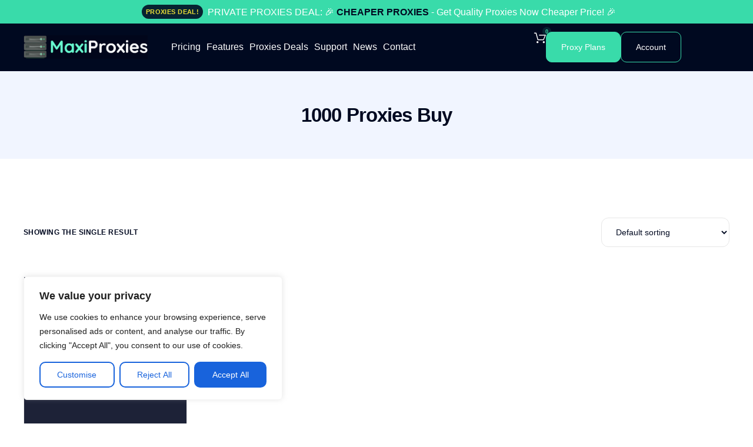

--- FILE ---
content_type: text/html; charset=utf-8
request_url: https://www.google.com/recaptcha/api2/anchor?ar=1&k=6LetpA8eAAAAALizAqudz9961WI4LlqSAO5Whi84&co=aHR0cHM6Ly9tYXhpcHJveGllcy5jb206NDQz&hl=en&v=PoyoqOPhxBO7pBk68S4YbpHZ&size=invisible&anchor-ms=20000&execute-ms=30000&cb=3zimvzmgd6c2
body_size: 48449
content:
<!DOCTYPE HTML><html dir="ltr" lang="en"><head><meta http-equiv="Content-Type" content="text/html; charset=UTF-8">
<meta http-equiv="X-UA-Compatible" content="IE=edge">
<title>reCAPTCHA</title>
<style type="text/css">
/* cyrillic-ext */
@font-face {
  font-family: 'Roboto';
  font-style: normal;
  font-weight: 400;
  font-stretch: 100%;
  src: url(//fonts.gstatic.com/s/roboto/v48/KFO7CnqEu92Fr1ME7kSn66aGLdTylUAMa3GUBHMdazTgWw.woff2) format('woff2');
  unicode-range: U+0460-052F, U+1C80-1C8A, U+20B4, U+2DE0-2DFF, U+A640-A69F, U+FE2E-FE2F;
}
/* cyrillic */
@font-face {
  font-family: 'Roboto';
  font-style: normal;
  font-weight: 400;
  font-stretch: 100%;
  src: url(//fonts.gstatic.com/s/roboto/v48/KFO7CnqEu92Fr1ME7kSn66aGLdTylUAMa3iUBHMdazTgWw.woff2) format('woff2');
  unicode-range: U+0301, U+0400-045F, U+0490-0491, U+04B0-04B1, U+2116;
}
/* greek-ext */
@font-face {
  font-family: 'Roboto';
  font-style: normal;
  font-weight: 400;
  font-stretch: 100%;
  src: url(//fonts.gstatic.com/s/roboto/v48/KFO7CnqEu92Fr1ME7kSn66aGLdTylUAMa3CUBHMdazTgWw.woff2) format('woff2');
  unicode-range: U+1F00-1FFF;
}
/* greek */
@font-face {
  font-family: 'Roboto';
  font-style: normal;
  font-weight: 400;
  font-stretch: 100%;
  src: url(//fonts.gstatic.com/s/roboto/v48/KFO7CnqEu92Fr1ME7kSn66aGLdTylUAMa3-UBHMdazTgWw.woff2) format('woff2');
  unicode-range: U+0370-0377, U+037A-037F, U+0384-038A, U+038C, U+038E-03A1, U+03A3-03FF;
}
/* math */
@font-face {
  font-family: 'Roboto';
  font-style: normal;
  font-weight: 400;
  font-stretch: 100%;
  src: url(//fonts.gstatic.com/s/roboto/v48/KFO7CnqEu92Fr1ME7kSn66aGLdTylUAMawCUBHMdazTgWw.woff2) format('woff2');
  unicode-range: U+0302-0303, U+0305, U+0307-0308, U+0310, U+0312, U+0315, U+031A, U+0326-0327, U+032C, U+032F-0330, U+0332-0333, U+0338, U+033A, U+0346, U+034D, U+0391-03A1, U+03A3-03A9, U+03B1-03C9, U+03D1, U+03D5-03D6, U+03F0-03F1, U+03F4-03F5, U+2016-2017, U+2034-2038, U+203C, U+2040, U+2043, U+2047, U+2050, U+2057, U+205F, U+2070-2071, U+2074-208E, U+2090-209C, U+20D0-20DC, U+20E1, U+20E5-20EF, U+2100-2112, U+2114-2115, U+2117-2121, U+2123-214F, U+2190, U+2192, U+2194-21AE, U+21B0-21E5, U+21F1-21F2, U+21F4-2211, U+2213-2214, U+2216-22FF, U+2308-230B, U+2310, U+2319, U+231C-2321, U+2336-237A, U+237C, U+2395, U+239B-23B7, U+23D0, U+23DC-23E1, U+2474-2475, U+25AF, U+25B3, U+25B7, U+25BD, U+25C1, U+25CA, U+25CC, U+25FB, U+266D-266F, U+27C0-27FF, U+2900-2AFF, U+2B0E-2B11, U+2B30-2B4C, U+2BFE, U+3030, U+FF5B, U+FF5D, U+1D400-1D7FF, U+1EE00-1EEFF;
}
/* symbols */
@font-face {
  font-family: 'Roboto';
  font-style: normal;
  font-weight: 400;
  font-stretch: 100%;
  src: url(//fonts.gstatic.com/s/roboto/v48/KFO7CnqEu92Fr1ME7kSn66aGLdTylUAMaxKUBHMdazTgWw.woff2) format('woff2');
  unicode-range: U+0001-000C, U+000E-001F, U+007F-009F, U+20DD-20E0, U+20E2-20E4, U+2150-218F, U+2190, U+2192, U+2194-2199, U+21AF, U+21E6-21F0, U+21F3, U+2218-2219, U+2299, U+22C4-22C6, U+2300-243F, U+2440-244A, U+2460-24FF, U+25A0-27BF, U+2800-28FF, U+2921-2922, U+2981, U+29BF, U+29EB, U+2B00-2BFF, U+4DC0-4DFF, U+FFF9-FFFB, U+10140-1018E, U+10190-1019C, U+101A0, U+101D0-101FD, U+102E0-102FB, U+10E60-10E7E, U+1D2C0-1D2D3, U+1D2E0-1D37F, U+1F000-1F0FF, U+1F100-1F1AD, U+1F1E6-1F1FF, U+1F30D-1F30F, U+1F315, U+1F31C, U+1F31E, U+1F320-1F32C, U+1F336, U+1F378, U+1F37D, U+1F382, U+1F393-1F39F, U+1F3A7-1F3A8, U+1F3AC-1F3AF, U+1F3C2, U+1F3C4-1F3C6, U+1F3CA-1F3CE, U+1F3D4-1F3E0, U+1F3ED, U+1F3F1-1F3F3, U+1F3F5-1F3F7, U+1F408, U+1F415, U+1F41F, U+1F426, U+1F43F, U+1F441-1F442, U+1F444, U+1F446-1F449, U+1F44C-1F44E, U+1F453, U+1F46A, U+1F47D, U+1F4A3, U+1F4B0, U+1F4B3, U+1F4B9, U+1F4BB, U+1F4BF, U+1F4C8-1F4CB, U+1F4D6, U+1F4DA, U+1F4DF, U+1F4E3-1F4E6, U+1F4EA-1F4ED, U+1F4F7, U+1F4F9-1F4FB, U+1F4FD-1F4FE, U+1F503, U+1F507-1F50B, U+1F50D, U+1F512-1F513, U+1F53E-1F54A, U+1F54F-1F5FA, U+1F610, U+1F650-1F67F, U+1F687, U+1F68D, U+1F691, U+1F694, U+1F698, U+1F6AD, U+1F6B2, U+1F6B9-1F6BA, U+1F6BC, U+1F6C6-1F6CF, U+1F6D3-1F6D7, U+1F6E0-1F6EA, U+1F6F0-1F6F3, U+1F6F7-1F6FC, U+1F700-1F7FF, U+1F800-1F80B, U+1F810-1F847, U+1F850-1F859, U+1F860-1F887, U+1F890-1F8AD, U+1F8B0-1F8BB, U+1F8C0-1F8C1, U+1F900-1F90B, U+1F93B, U+1F946, U+1F984, U+1F996, U+1F9E9, U+1FA00-1FA6F, U+1FA70-1FA7C, U+1FA80-1FA89, U+1FA8F-1FAC6, U+1FACE-1FADC, U+1FADF-1FAE9, U+1FAF0-1FAF8, U+1FB00-1FBFF;
}
/* vietnamese */
@font-face {
  font-family: 'Roboto';
  font-style: normal;
  font-weight: 400;
  font-stretch: 100%;
  src: url(//fonts.gstatic.com/s/roboto/v48/KFO7CnqEu92Fr1ME7kSn66aGLdTylUAMa3OUBHMdazTgWw.woff2) format('woff2');
  unicode-range: U+0102-0103, U+0110-0111, U+0128-0129, U+0168-0169, U+01A0-01A1, U+01AF-01B0, U+0300-0301, U+0303-0304, U+0308-0309, U+0323, U+0329, U+1EA0-1EF9, U+20AB;
}
/* latin-ext */
@font-face {
  font-family: 'Roboto';
  font-style: normal;
  font-weight: 400;
  font-stretch: 100%;
  src: url(//fonts.gstatic.com/s/roboto/v48/KFO7CnqEu92Fr1ME7kSn66aGLdTylUAMa3KUBHMdazTgWw.woff2) format('woff2');
  unicode-range: U+0100-02BA, U+02BD-02C5, U+02C7-02CC, U+02CE-02D7, U+02DD-02FF, U+0304, U+0308, U+0329, U+1D00-1DBF, U+1E00-1E9F, U+1EF2-1EFF, U+2020, U+20A0-20AB, U+20AD-20C0, U+2113, U+2C60-2C7F, U+A720-A7FF;
}
/* latin */
@font-face {
  font-family: 'Roboto';
  font-style: normal;
  font-weight: 400;
  font-stretch: 100%;
  src: url(//fonts.gstatic.com/s/roboto/v48/KFO7CnqEu92Fr1ME7kSn66aGLdTylUAMa3yUBHMdazQ.woff2) format('woff2');
  unicode-range: U+0000-00FF, U+0131, U+0152-0153, U+02BB-02BC, U+02C6, U+02DA, U+02DC, U+0304, U+0308, U+0329, U+2000-206F, U+20AC, U+2122, U+2191, U+2193, U+2212, U+2215, U+FEFF, U+FFFD;
}
/* cyrillic-ext */
@font-face {
  font-family: 'Roboto';
  font-style: normal;
  font-weight: 500;
  font-stretch: 100%;
  src: url(//fonts.gstatic.com/s/roboto/v48/KFO7CnqEu92Fr1ME7kSn66aGLdTylUAMa3GUBHMdazTgWw.woff2) format('woff2');
  unicode-range: U+0460-052F, U+1C80-1C8A, U+20B4, U+2DE0-2DFF, U+A640-A69F, U+FE2E-FE2F;
}
/* cyrillic */
@font-face {
  font-family: 'Roboto';
  font-style: normal;
  font-weight: 500;
  font-stretch: 100%;
  src: url(//fonts.gstatic.com/s/roboto/v48/KFO7CnqEu92Fr1ME7kSn66aGLdTylUAMa3iUBHMdazTgWw.woff2) format('woff2');
  unicode-range: U+0301, U+0400-045F, U+0490-0491, U+04B0-04B1, U+2116;
}
/* greek-ext */
@font-face {
  font-family: 'Roboto';
  font-style: normal;
  font-weight: 500;
  font-stretch: 100%;
  src: url(//fonts.gstatic.com/s/roboto/v48/KFO7CnqEu92Fr1ME7kSn66aGLdTylUAMa3CUBHMdazTgWw.woff2) format('woff2');
  unicode-range: U+1F00-1FFF;
}
/* greek */
@font-face {
  font-family: 'Roboto';
  font-style: normal;
  font-weight: 500;
  font-stretch: 100%;
  src: url(//fonts.gstatic.com/s/roboto/v48/KFO7CnqEu92Fr1ME7kSn66aGLdTylUAMa3-UBHMdazTgWw.woff2) format('woff2');
  unicode-range: U+0370-0377, U+037A-037F, U+0384-038A, U+038C, U+038E-03A1, U+03A3-03FF;
}
/* math */
@font-face {
  font-family: 'Roboto';
  font-style: normal;
  font-weight: 500;
  font-stretch: 100%;
  src: url(//fonts.gstatic.com/s/roboto/v48/KFO7CnqEu92Fr1ME7kSn66aGLdTylUAMawCUBHMdazTgWw.woff2) format('woff2');
  unicode-range: U+0302-0303, U+0305, U+0307-0308, U+0310, U+0312, U+0315, U+031A, U+0326-0327, U+032C, U+032F-0330, U+0332-0333, U+0338, U+033A, U+0346, U+034D, U+0391-03A1, U+03A3-03A9, U+03B1-03C9, U+03D1, U+03D5-03D6, U+03F0-03F1, U+03F4-03F5, U+2016-2017, U+2034-2038, U+203C, U+2040, U+2043, U+2047, U+2050, U+2057, U+205F, U+2070-2071, U+2074-208E, U+2090-209C, U+20D0-20DC, U+20E1, U+20E5-20EF, U+2100-2112, U+2114-2115, U+2117-2121, U+2123-214F, U+2190, U+2192, U+2194-21AE, U+21B0-21E5, U+21F1-21F2, U+21F4-2211, U+2213-2214, U+2216-22FF, U+2308-230B, U+2310, U+2319, U+231C-2321, U+2336-237A, U+237C, U+2395, U+239B-23B7, U+23D0, U+23DC-23E1, U+2474-2475, U+25AF, U+25B3, U+25B7, U+25BD, U+25C1, U+25CA, U+25CC, U+25FB, U+266D-266F, U+27C0-27FF, U+2900-2AFF, U+2B0E-2B11, U+2B30-2B4C, U+2BFE, U+3030, U+FF5B, U+FF5D, U+1D400-1D7FF, U+1EE00-1EEFF;
}
/* symbols */
@font-face {
  font-family: 'Roboto';
  font-style: normal;
  font-weight: 500;
  font-stretch: 100%;
  src: url(//fonts.gstatic.com/s/roboto/v48/KFO7CnqEu92Fr1ME7kSn66aGLdTylUAMaxKUBHMdazTgWw.woff2) format('woff2');
  unicode-range: U+0001-000C, U+000E-001F, U+007F-009F, U+20DD-20E0, U+20E2-20E4, U+2150-218F, U+2190, U+2192, U+2194-2199, U+21AF, U+21E6-21F0, U+21F3, U+2218-2219, U+2299, U+22C4-22C6, U+2300-243F, U+2440-244A, U+2460-24FF, U+25A0-27BF, U+2800-28FF, U+2921-2922, U+2981, U+29BF, U+29EB, U+2B00-2BFF, U+4DC0-4DFF, U+FFF9-FFFB, U+10140-1018E, U+10190-1019C, U+101A0, U+101D0-101FD, U+102E0-102FB, U+10E60-10E7E, U+1D2C0-1D2D3, U+1D2E0-1D37F, U+1F000-1F0FF, U+1F100-1F1AD, U+1F1E6-1F1FF, U+1F30D-1F30F, U+1F315, U+1F31C, U+1F31E, U+1F320-1F32C, U+1F336, U+1F378, U+1F37D, U+1F382, U+1F393-1F39F, U+1F3A7-1F3A8, U+1F3AC-1F3AF, U+1F3C2, U+1F3C4-1F3C6, U+1F3CA-1F3CE, U+1F3D4-1F3E0, U+1F3ED, U+1F3F1-1F3F3, U+1F3F5-1F3F7, U+1F408, U+1F415, U+1F41F, U+1F426, U+1F43F, U+1F441-1F442, U+1F444, U+1F446-1F449, U+1F44C-1F44E, U+1F453, U+1F46A, U+1F47D, U+1F4A3, U+1F4B0, U+1F4B3, U+1F4B9, U+1F4BB, U+1F4BF, U+1F4C8-1F4CB, U+1F4D6, U+1F4DA, U+1F4DF, U+1F4E3-1F4E6, U+1F4EA-1F4ED, U+1F4F7, U+1F4F9-1F4FB, U+1F4FD-1F4FE, U+1F503, U+1F507-1F50B, U+1F50D, U+1F512-1F513, U+1F53E-1F54A, U+1F54F-1F5FA, U+1F610, U+1F650-1F67F, U+1F687, U+1F68D, U+1F691, U+1F694, U+1F698, U+1F6AD, U+1F6B2, U+1F6B9-1F6BA, U+1F6BC, U+1F6C6-1F6CF, U+1F6D3-1F6D7, U+1F6E0-1F6EA, U+1F6F0-1F6F3, U+1F6F7-1F6FC, U+1F700-1F7FF, U+1F800-1F80B, U+1F810-1F847, U+1F850-1F859, U+1F860-1F887, U+1F890-1F8AD, U+1F8B0-1F8BB, U+1F8C0-1F8C1, U+1F900-1F90B, U+1F93B, U+1F946, U+1F984, U+1F996, U+1F9E9, U+1FA00-1FA6F, U+1FA70-1FA7C, U+1FA80-1FA89, U+1FA8F-1FAC6, U+1FACE-1FADC, U+1FADF-1FAE9, U+1FAF0-1FAF8, U+1FB00-1FBFF;
}
/* vietnamese */
@font-face {
  font-family: 'Roboto';
  font-style: normal;
  font-weight: 500;
  font-stretch: 100%;
  src: url(//fonts.gstatic.com/s/roboto/v48/KFO7CnqEu92Fr1ME7kSn66aGLdTylUAMa3OUBHMdazTgWw.woff2) format('woff2');
  unicode-range: U+0102-0103, U+0110-0111, U+0128-0129, U+0168-0169, U+01A0-01A1, U+01AF-01B0, U+0300-0301, U+0303-0304, U+0308-0309, U+0323, U+0329, U+1EA0-1EF9, U+20AB;
}
/* latin-ext */
@font-face {
  font-family: 'Roboto';
  font-style: normal;
  font-weight: 500;
  font-stretch: 100%;
  src: url(//fonts.gstatic.com/s/roboto/v48/KFO7CnqEu92Fr1ME7kSn66aGLdTylUAMa3KUBHMdazTgWw.woff2) format('woff2');
  unicode-range: U+0100-02BA, U+02BD-02C5, U+02C7-02CC, U+02CE-02D7, U+02DD-02FF, U+0304, U+0308, U+0329, U+1D00-1DBF, U+1E00-1E9F, U+1EF2-1EFF, U+2020, U+20A0-20AB, U+20AD-20C0, U+2113, U+2C60-2C7F, U+A720-A7FF;
}
/* latin */
@font-face {
  font-family: 'Roboto';
  font-style: normal;
  font-weight: 500;
  font-stretch: 100%;
  src: url(//fonts.gstatic.com/s/roboto/v48/KFO7CnqEu92Fr1ME7kSn66aGLdTylUAMa3yUBHMdazQ.woff2) format('woff2');
  unicode-range: U+0000-00FF, U+0131, U+0152-0153, U+02BB-02BC, U+02C6, U+02DA, U+02DC, U+0304, U+0308, U+0329, U+2000-206F, U+20AC, U+2122, U+2191, U+2193, U+2212, U+2215, U+FEFF, U+FFFD;
}
/* cyrillic-ext */
@font-face {
  font-family: 'Roboto';
  font-style: normal;
  font-weight: 900;
  font-stretch: 100%;
  src: url(//fonts.gstatic.com/s/roboto/v48/KFO7CnqEu92Fr1ME7kSn66aGLdTylUAMa3GUBHMdazTgWw.woff2) format('woff2');
  unicode-range: U+0460-052F, U+1C80-1C8A, U+20B4, U+2DE0-2DFF, U+A640-A69F, U+FE2E-FE2F;
}
/* cyrillic */
@font-face {
  font-family: 'Roboto';
  font-style: normal;
  font-weight: 900;
  font-stretch: 100%;
  src: url(//fonts.gstatic.com/s/roboto/v48/KFO7CnqEu92Fr1ME7kSn66aGLdTylUAMa3iUBHMdazTgWw.woff2) format('woff2');
  unicode-range: U+0301, U+0400-045F, U+0490-0491, U+04B0-04B1, U+2116;
}
/* greek-ext */
@font-face {
  font-family: 'Roboto';
  font-style: normal;
  font-weight: 900;
  font-stretch: 100%;
  src: url(//fonts.gstatic.com/s/roboto/v48/KFO7CnqEu92Fr1ME7kSn66aGLdTylUAMa3CUBHMdazTgWw.woff2) format('woff2');
  unicode-range: U+1F00-1FFF;
}
/* greek */
@font-face {
  font-family: 'Roboto';
  font-style: normal;
  font-weight: 900;
  font-stretch: 100%;
  src: url(//fonts.gstatic.com/s/roboto/v48/KFO7CnqEu92Fr1ME7kSn66aGLdTylUAMa3-UBHMdazTgWw.woff2) format('woff2');
  unicode-range: U+0370-0377, U+037A-037F, U+0384-038A, U+038C, U+038E-03A1, U+03A3-03FF;
}
/* math */
@font-face {
  font-family: 'Roboto';
  font-style: normal;
  font-weight: 900;
  font-stretch: 100%;
  src: url(//fonts.gstatic.com/s/roboto/v48/KFO7CnqEu92Fr1ME7kSn66aGLdTylUAMawCUBHMdazTgWw.woff2) format('woff2');
  unicode-range: U+0302-0303, U+0305, U+0307-0308, U+0310, U+0312, U+0315, U+031A, U+0326-0327, U+032C, U+032F-0330, U+0332-0333, U+0338, U+033A, U+0346, U+034D, U+0391-03A1, U+03A3-03A9, U+03B1-03C9, U+03D1, U+03D5-03D6, U+03F0-03F1, U+03F4-03F5, U+2016-2017, U+2034-2038, U+203C, U+2040, U+2043, U+2047, U+2050, U+2057, U+205F, U+2070-2071, U+2074-208E, U+2090-209C, U+20D0-20DC, U+20E1, U+20E5-20EF, U+2100-2112, U+2114-2115, U+2117-2121, U+2123-214F, U+2190, U+2192, U+2194-21AE, U+21B0-21E5, U+21F1-21F2, U+21F4-2211, U+2213-2214, U+2216-22FF, U+2308-230B, U+2310, U+2319, U+231C-2321, U+2336-237A, U+237C, U+2395, U+239B-23B7, U+23D0, U+23DC-23E1, U+2474-2475, U+25AF, U+25B3, U+25B7, U+25BD, U+25C1, U+25CA, U+25CC, U+25FB, U+266D-266F, U+27C0-27FF, U+2900-2AFF, U+2B0E-2B11, U+2B30-2B4C, U+2BFE, U+3030, U+FF5B, U+FF5D, U+1D400-1D7FF, U+1EE00-1EEFF;
}
/* symbols */
@font-face {
  font-family: 'Roboto';
  font-style: normal;
  font-weight: 900;
  font-stretch: 100%;
  src: url(//fonts.gstatic.com/s/roboto/v48/KFO7CnqEu92Fr1ME7kSn66aGLdTylUAMaxKUBHMdazTgWw.woff2) format('woff2');
  unicode-range: U+0001-000C, U+000E-001F, U+007F-009F, U+20DD-20E0, U+20E2-20E4, U+2150-218F, U+2190, U+2192, U+2194-2199, U+21AF, U+21E6-21F0, U+21F3, U+2218-2219, U+2299, U+22C4-22C6, U+2300-243F, U+2440-244A, U+2460-24FF, U+25A0-27BF, U+2800-28FF, U+2921-2922, U+2981, U+29BF, U+29EB, U+2B00-2BFF, U+4DC0-4DFF, U+FFF9-FFFB, U+10140-1018E, U+10190-1019C, U+101A0, U+101D0-101FD, U+102E0-102FB, U+10E60-10E7E, U+1D2C0-1D2D3, U+1D2E0-1D37F, U+1F000-1F0FF, U+1F100-1F1AD, U+1F1E6-1F1FF, U+1F30D-1F30F, U+1F315, U+1F31C, U+1F31E, U+1F320-1F32C, U+1F336, U+1F378, U+1F37D, U+1F382, U+1F393-1F39F, U+1F3A7-1F3A8, U+1F3AC-1F3AF, U+1F3C2, U+1F3C4-1F3C6, U+1F3CA-1F3CE, U+1F3D4-1F3E0, U+1F3ED, U+1F3F1-1F3F3, U+1F3F5-1F3F7, U+1F408, U+1F415, U+1F41F, U+1F426, U+1F43F, U+1F441-1F442, U+1F444, U+1F446-1F449, U+1F44C-1F44E, U+1F453, U+1F46A, U+1F47D, U+1F4A3, U+1F4B0, U+1F4B3, U+1F4B9, U+1F4BB, U+1F4BF, U+1F4C8-1F4CB, U+1F4D6, U+1F4DA, U+1F4DF, U+1F4E3-1F4E6, U+1F4EA-1F4ED, U+1F4F7, U+1F4F9-1F4FB, U+1F4FD-1F4FE, U+1F503, U+1F507-1F50B, U+1F50D, U+1F512-1F513, U+1F53E-1F54A, U+1F54F-1F5FA, U+1F610, U+1F650-1F67F, U+1F687, U+1F68D, U+1F691, U+1F694, U+1F698, U+1F6AD, U+1F6B2, U+1F6B9-1F6BA, U+1F6BC, U+1F6C6-1F6CF, U+1F6D3-1F6D7, U+1F6E0-1F6EA, U+1F6F0-1F6F3, U+1F6F7-1F6FC, U+1F700-1F7FF, U+1F800-1F80B, U+1F810-1F847, U+1F850-1F859, U+1F860-1F887, U+1F890-1F8AD, U+1F8B0-1F8BB, U+1F8C0-1F8C1, U+1F900-1F90B, U+1F93B, U+1F946, U+1F984, U+1F996, U+1F9E9, U+1FA00-1FA6F, U+1FA70-1FA7C, U+1FA80-1FA89, U+1FA8F-1FAC6, U+1FACE-1FADC, U+1FADF-1FAE9, U+1FAF0-1FAF8, U+1FB00-1FBFF;
}
/* vietnamese */
@font-face {
  font-family: 'Roboto';
  font-style: normal;
  font-weight: 900;
  font-stretch: 100%;
  src: url(//fonts.gstatic.com/s/roboto/v48/KFO7CnqEu92Fr1ME7kSn66aGLdTylUAMa3OUBHMdazTgWw.woff2) format('woff2');
  unicode-range: U+0102-0103, U+0110-0111, U+0128-0129, U+0168-0169, U+01A0-01A1, U+01AF-01B0, U+0300-0301, U+0303-0304, U+0308-0309, U+0323, U+0329, U+1EA0-1EF9, U+20AB;
}
/* latin-ext */
@font-face {
  font-family: 'Roboto';
  font-style: normal;
  font-weight: 900;
  font-stretch: 100%;
  src: url(//fonts.gstatic.com/s/roboto/v48/KFO7CnqEu92Fr1ME7kSn66aGLdTylUAMa3KUBHMdazTgWw.woff2) format('woff2');
  unicode-range: U+0100-02BA, U+02BD-02C5, U+02C7-02CC, U+02CE-02D7, U+02DD-02FF, U+0304, U+0308, U+0329, U+1D00-1DBF, U+1E00-1E9F, U+1EF2-1EFF, U+2020, U+20A0-20AB, U+20AD-20C0, U+2113, U+2C60-2C7F, U+A720-A7FF;
}
/* latin */
@font-face {
  font-family: 'Roboto';
  font-style: normal;
  font-weight: 900;
  font-stretch: 100%;
  src: url(//fonts.gstatic.com/s/roboto/v48/KFO7CnqEu92Fr1ME7kSn66aGLdTylUAMa3yUBHMdazQ.woff2) format('woff2');
  unicode-range: U+0000-00FF, U+0131, U+0152-0153, U+02BB-02BC, U+02C6, U+02DA, U+02DC, U+0304, U+0308, U+0329, U+2000-206F, U+20AC, U+2122, U+2191, U+2193, U+2212, U+2215, U+FEFF, U+FFFD;
}

</style>
<link rel="stylesheet" type="text/css" href="https://www.gstatic.com/recaptcha/releases/PoyoqOPhxBO7pBk68S4YbpHZ/styles__ltr.css">
<script nonce="PXXHI72K11H-UYajx_sLUg" type="text/javascript">window['__recaptcha_api'] = 'https://www.google.com/recaptcha/api2/';</script>
<script type="text/javascript" src="https://www.gstatic.com/recaptcha/releases/PoyoqOPhxBO7pBk68S4YbpHZ/recaptcha__en.js" nonce="PXXHI72K11H-UYajx_sLUg">
      
    </script></head>
<body><div id="rc-anchor-alert" class="rc-anchor-alert"></div>
<input type="hidden" id="recaptcha-token" value="[base64]">
<script type="text/javascript" nonce="PXXHI72K11H-UYajx_sLUg">
      recaptcha.anchor.Main.init("[\x22ainput\x22,[\x22bgdata\x22,\x22\x22,\[base64]/[base64]/[base64]/KE4oMTI0LHYsdi5HKSxMWihsLHYpKTpOKDEyNCx2LGwpLFYpLHYpLFQpKSxGKDE3MSx2KX0scjc9ZnVuY3Rpb24obCl7cmV0dXJuIGx9LEM9ZnVuY3Rpb24obCxWLHYpe04odixsLFYpLFZbYWtdPTI3OTZ9LG49ZnVuY3Rpb24obCxWKXtWLlg9KChWLlg/[base64]/[base64]/[base64]/[base64]/[base64]/[base64]/[base64]/[base64]/[base64]/[base64]/[base64]\\u003d\x22,\[base64]\x22,\[base64]/Dg8KVw4bDlg/CtsOIw4d4worDm1jCmMK7Mw0Ew4vDkDjDhMKCZcKDRMO7KRzCiUFxeMK0ZMO1CDTChsOew4FQFGLDvk4oWcKXw4rDlMKHEcObA8O8PcKXw7vCv0HDhQLDo8KgUsK3wpJ2wr/DtQ5oQHTDvxvCtlBPWnBJwpzDimbCssO6IRzCpMK7bsK7aMK8YV/CscK6wrTDh8KSEzLCqGLDrGEew6nCvcKDw6/CmsKhwqxJQxjCs8KEwqZtOcOHw5vDkQPDncOcwoTDgUBaV8OYwoM9EcKowobCmmR5MmvDo0Yyw7nDgMKZw60RRDzCrSVmw7fCgVkZKGTDgnlna8O8wrlrPMOYcyRIw6/CqsKmw7DDk8O4w7fDk3LDicOBwpPCglLDn8Oyw63CnsK1w59iCDfDjsKew6HDhcO7CA80NH7Dj8ONw7cab8OkXcOEw6hFcsKjw4NswpTCn8Onw5/DicKcwonCjXHDnT3Cp1LDuMOmXcKrfsOyesOIwofDg8OHJmvCtk1Ywr06wpwrw6TCg8KXwoR3wqDCoVc1bnQdwocvw4LDjBXCpk9fwqvCoAtXK0LDnkhYwrTCuRXDm8O1T1JIA8O1w4zChcKjw7I/MMKaw6bCszXCoSvDn3Qnw7ZhQ0Iqw7N7wrALw7k9CsK+Vz/Dk8ORZx/DkGPChxTDoMK0RyYtw7fCvcO0SDTDu8KoXMKdwpgWbcOXw5INWHFDWREMwofCg8O1c8Kow5LDjcOyRMOHw7JEDsOjEELCnmHDrmXCu8KqwozCiCkgwpVJKcKcL8KqLMKyAMOJeh/Dn8OZwqgQMh7DkC18w73CsBBjw7l8ZmdAw5U9w4VIw7zCpMKcbMKUbC4Hw78rCMKqwrnCosO/ZVrCnn0ew4E9w5/DscOkNGzDgcOFcEbDoMKUwrzCsMOtw7PCicKdXMOHEkfDn8KgH8KjwoAAfAHDmcONwr8+dsKEwr3DhRYFbsO+dMKxwr/[base64]/[base64]/DqMOwR158w6sbwrhgw6gZw6gLX8O7wprCknVoLsK5FsOjw5HDocK+ETbCiUnCr8O/HsKtVn/CucOAwr3DnMOyaFTDkkM0wpQ/w73CqEhYw4kxXB/DucKqKsOvwqnClxEswr5/[base64]/[base64]/Dg8KFw5XClzPDt8OuTcO+BcOhYSbDrsOCwqDDn8Omwo3DhsKfAjTCvgk3wpACesKfE8OAcinCqwYFXzMkwrzCs0koaDJKVsKVLsKzwo0CwppBQMKiEiLDuXzDhsKlC1PDlhhPCcKlwrPCiU7Dl8KKw4hABz/CpsOiwqDDsHYVw5TDn3bDpcOMw6TCnTfDnHnDvMKKw71iKcO0MsKPw5Z/d1jCt1kIQcOWwowBwozDpVvDuW/Dj8OQwpvDlWTCj8KLw4nDr8OfTUQQLsKhwrvCpMOKSWDDhSjCosKtWFzCm8KmVsOowpvDgGLCl8OWw5bCoTRSw68tw5vCssOKwp3Cq09VXjjDtEvDocK0BsK2JE9hGwpwWMOqwohywqfClyIqwpJ1w4dvGHomw6IiB1jChGLDngA/woZUw73CrsK2WcK4JSgxwpTCk8KTMSx0wpoMw54wXxDDssOFw7c/bcOZw5rDqhReE8OFwpLDt2lfwrtKKcOBQ1PCrn/Cm8OAw7pCw7/[base64]/BjHCusKBUcKlwq/CoTRqI8O9w7zCucKLwqbCskXCrsO3MA5SesOkBsKgTAp0cMOuBhnCjcKDJhYEw7kvQkpkwqfCqsOLw4zDgsOSRxZBwodWwrBmw77DjjYCwp8Bw6bCu8ObW8Kaw4HChETCn8KsPgEAR8KIw4nCnGkYfHzDt3/DqAB6wrnDmMKBSDnDkDMABMOVwprDkkTChcKAwopDwr5eL3kyL35JwonCmcKRw68cBibDiULDlsOEw73CjAjDssKqfijDrcKBZsKLV8KYworCnybCh8K2w6rCtz/DpcOfwp3DtsOdwqp7w7QtQcOwQC3Ci8OEwqfDkmrCnMKaw43DhAskOcOZw4rDmy7CuV7DksOvPk3CvkfCoMOpZC7CqHwKAsKew5HDoVc3NjvDsMKRw5g+DUx2wp/CiCrDkGNQBgRQwpLCixs4HVBlYFHDoH9Tw5rDul3CnyrDv8KPwobDmGwvwqxKMMOiw47DpcKvwp7Dm18Dw591w7nDv8K0EkAFwq7DsMOUwo/CuwnCicKfCwx7wq1fXglRw63DghI6w45Gw48IdMKDbnwXwoxODcO8w5wLMMKEwo7DvcO8wqQfw4HCqcOvbMKYw6zDl8OnEcOvEcKww7QUwpfDhwRXO37Cjw8zBUfDpMKbwrLCh8OLwoLCnsKewrTDuks9w5zDncKtwqbDgyNAcMODWh5VVR3Dj2/DmEfCqsOuXsOFfUYYMMOxwppzX8KQcMOywqwQRsKMwpjDiMO6wr0aSy0pdFN9wp7Dph9cLsK7fFHClcOFRlLClXXCm8Opw6M+w7nDjMK5woYCdcOawroswrjCgE7Cp8OwwqETI8OlYA/DiMOWeTVKwrtTem7DhsK2w5fDk8OQwrABesK/NiYow6cWw65kw4HDlXEFKsOdw5nDsMOnw6zCucKtw5LDmztLw7/DkMOxw6glO8Kdwq9hwo3DnXvCl8Kkwo/CqmNsw7JNwrvDo1TCt8K9woV/dsOgwrbDv8OicF3CsB9dwpbDo0R1TsOqwpQzbUHDgsK/WWPCtcOgUMKYGcORQsKvKXLCuMK/[base64]/NsOjwpnCrCLCk1E/wol/wo3Cg8K6w5pIfWXChnN8w5IMwpvDmcKGRhsowr/CnDABWV1Sw5/DrcKDacOuw7HDosO1wqjDicKIwowWwrFcGCpgUMOQwqHDuAs1w6PDi8KLe8Kqw5fDhMKTwr/CssO3wrrDsMK4wqXClUrDiWPCrsKhwp55YsKswpMqK1jDlAkYZz7DtMOZSsKTSsOQw7TDuD1bfsKyInfCiMK9XcO9wpxUwoJkwqBqPsKJw5kLdsODSwhIwqwOw7TDvTHDoGAxK3/CsEnDrD9jw5ELwoHCq34PwrfDr8O5wqQ/J37DukzDi8OjdmHDscOwwrIVNsOAwoLDhi08w7EJwpTCjcOUw7IPw4lPB1TClC0ow4p+wqjCicOIBWHCnUAbOF7Cq8OGwrEXw5PCgS3DscOvw5TCocKLOFEwwohkw5U5OcOCQMKxw6jCgsOjwr/CmMO6w40qVW7CkFdEc25uwqNUd8KCw513w7NCw4HDnMKWbcONJG/[base64]/[base64]/[base64]/w4LCpsKZw5LCssK3wrcnwp46woBKRxxIw50TwrRewqHDpw3CtXlqCytzwpbDvCt0w47DjsO3w4nDnSkkMcKfw6kdw6nCrsOSbMOBOCbCvSXCt2LCtmIMw5Bbw6fCqANBY8K0RsKrbcK7w79VIj9wMBPDhcOOTWI2wqLCnl/DpC/[base64]/[base64]/[base64]/wr/DhsOLw67DkmfDuMKnb1UEeMOsw4zDnsOfF8KPwoHCmSx3w6YowrUVw5vDlWvCnsOOL8KuB8K1a8OeWMOODcKgwqTCnHvDtsOOw5rCpmXDqVHCpTTDhQPDk8OLw5RXMsO5bcKVHsK/w5wnw6JCwoQMwpxow4IGw541AF5/AcKCw74Cw57CtQkBEjZcw57CpkN/w5I1w4A1wqjClMOEw5HCki5rwpQgAcKtGsOWUcKuRsKAS0LCqSZEdw0Nw73DucOLZcOdcVTDp8KoGsOdw6wsw4TCj1XChMK6wobCnjfDucKPwpbDtQPDkE7Dk8KLw63DgcKlLMKFB8KLw6RqG8KSwp8Cw4PCr8K/CMO+wojDlktuwqzDsA4Kw4dxwr3CixcvwqzDvsOWw75ROMKdWcOEdTrChiVTaUAqP8O2YcKNw4ALPW3DnBzCjkbDvsOlwrTDjw8Gwp/[base64]/[base64]/byw6BsK8J8K4w4TDi8OPc8OARWLDnGxCGD8VXWl0w6vCgsO7FcKUE8Ofw7DDkh3Ch1/Cnjxlwo0rw4rDtmc7EzhOdsOwcDVhw7jCjHDDtcKPw59Twp/Cp8KKw4/Cq8K8w44uwqHChH9Vw4vCpcKMw6zChsOYw4zDmRYLwohaw5rDqsOow4zDp3/Cs8KDw75AJ38VPnPDgElhREzDjiHDvy9FVcKGw7DDnk7CtQJdGMOYwoNUEsKDQVnCvsKbwrUtGcOiJgbCnsO6wqnCnMO/[base64]/Cu8KnBxdtJVdpwppMXHLCu2Mgw7vCnW8MV2vDg8KUQQ4lJVrDvMOYw6kXw7bDrUTDv2XDh3vCksO6cjZ4Agh5F1RdS8K/w4EYHhAuesOaQsOuF8O7w5NlfU0DTzU4w4PCpcOBfn07ED7DpsKuw6Qgw5nDhhdKw4s9Vg8TT8K9woYgMMKJH0VpwqbDn8K/wrcJw4Qlw6I1R8OOw5fCl8OWEcOyYG9kwoXCvsO/w7fDllzCgiLCg8KGQsOsOGMCw5LCrMK7wrMDSFRdwrbCunPCqcO1VMKmwoVjRhzDn2bCt35vw5pNATBAw6RQwr/DtsKaEzTCnlTCvMOYdxnChn3DpMOgwqhKwpzDs8OzM2HDpVM8ESXDr8OswoTDoMOOw4BaeMOmIcK9wolnJhg2fMOTwpgkwoUMMUpnHBIUVcOAw78gcQ4KX1bCp8OhI8O+w5TDh0LDoMK5TRzCrFTCpCNbfMOJw44Qw5DCpcOHw59Hw7xuwrc4K1ZiK0sIGm/CnMKAXsKPYCUJNcOZwqhiWMO3woE/YcORAX94wosUVsOBw5bCp8KsSjdSw4lWw7XCqEjCmcKQw6A9Nz7CtsOgw5zCtxI3LcKxwoHCjUbClMOQwoo8w6wKZ3PCvsKfwo/DtFTCgcOGdsO2Ewp9wrvCqj8/TyUewpRdw5HClsOMwojDosO+woDDn2rCmcKOw78bw5tQw45sGMO1w47CokLCiz7CkR9FGMKzK8KZGXc5w4Qud8Ocw5YUwphHRcKlw4IdwrhHVsOjw5pXK8OeMcOcw4k+wrwkMcOwwoRGYgh9WVAGw4MaJhrCuHZwwo/Dm2/[base64]/DuVZKF2PCmMOgw6HDgsOXATgYP8KHdFtlwp0Tw7zDisO0wqbCqVnCi3cUw5Zbd8KNAcOMT8OYwpY2w6/Conoww4cfw4XCusOtwrkQw6pvw7PDlsKmRTVQwpltPMKTaMOaUsOgaBbDuDQFbsOfwoPCo8OBwqwEwqILwr1Dwpc7w6YpVVfClV5BaHrCicKkw40FA8OBwpwNw5PCpSDCtC94wobDq8OAwp8kwpQAOMKPw4gwKX4QRsO/VgrDkzXCucOmw4JRwo1ww6rClFfCvxMhUU85KcOhw6PDhcOrwqNZS1YLw5U9NzrDl1Q+dWcAw5pDw5UAIcKmJ8KSDmfCq8K+bMOLGMK4c3bDgg1oMwJQwqBcwrAFIFc4ZFocw6DCrMO6NMOIw7nDjcOVdMKJwpXClzNea8KhwrtXwqRzdFHDun/Ch8KRwofCj8K2wrbCp1JKw6XDvmFwwrhlXWFwQ8KoccKCPcOowovDucK4woPCkMKHI3ktwrdlK8O0wo7Cn3w9ZMOtH8O+GcOawrTCiMOMw5nCq3sMZcKZHcKGQEwiwqnCq8OoAMKqTMKre2Eiw57CnBYFHgw/worCkTfDnMKOw5XChkPDp8Oteh3CsMKZS8KmwrDCt1dAcMKtN8O6VcK8FcOWw4nCu1PCnsKsRHwCwpB2HMOCN1IZIsKRHcO5wq7DhcKQw5XCksOADsKFQTBvw7nCgMKrwq1/wqLDkUfCoMOGwp3CgnnCmUnDqn8Mw5HCklJSw7vCiBHDvUZnwqjDtkvDv8OSfXPCqMOVwoppXsKZO2I1M8Oaw4Q/w4/Di8KRwpjClFUjWcOgw5rDq8KJwrl3wpgJQsKTUVDDpHDDvMKkwpPCicK6wqtzwoLDjEnCuR/CpMKow7RPZEEbbkfCiy3CpAvDtMKPwrrDv8O3BsOYQsOlwrkzIcKkw5N2w4ddw4Niwrx1eMOOwp/CrS/DhsKAbnJFE8KawojDsgxdwoYxdsKNGMK2XxnCt0FmK2DCjzJew6gbQsK+C8KVw5/DtHLCuSfDu8K5KMOywq7Cu1HChF/Ds0bCgTIZPMK2wpLCqhMpwodZw4rDnlEHDVY0CR0kwozDuwjDmsOYVEzCiMOASAF/wrI8wp1Gwo9mw6zDnVIRw4/[base64]/wo47wpl/[base64]/wrbCk1QOwqPDlk/DgTrCu2/DmW/CpR7DrcK4wrsudcK+UnjDvDbCkMOtccOxVzjDl3LCuT/[base64]/[base64]/[base64]/Cp3XChcOwKBg0CSfDmQ/CkMK2Xy7Dq1vDi8OAScOXw7wMw7HDo8O8woRiw7rDgSxHwrzCkj/CsDzDm8KNw4dAWDvCqsKiw7fCqjnDiMO8IMOzwpYqIsOqXUXCo8KVw4PDombCgHQ/wrNxC0o8dG19woUUwoHCsG1PG8Kzw79SSsKRw5bCosOOwrzDtSJOwq0kw7JRw75tTh/DmgwSB8KOwpnDnRHDsRtkAmvDuMOhUMOiw5bDg1DChGxVw445wrDCiTvDlBLCk8O+OsOkwoh3ChjCkcOwPcOZbMKgc8O3fsOTIcKWw43Cqn12w6FfVFQhwpJzwowSEnkEGcKBD8OGw4/[base64]/ChyLCnMOcX8OSwrx3w7fCgjZ/w6jDkcKgwrMbMMKSWcOwwo9twpPCksK3D8K+cS1fw7d0wp7CmcOXY8KHwpHCucO9wrjDgTlbPsKUw600VwhRw7vCvT/DsBjChcKZShvCnx7CpcO8Ah1VIi4jQ8Oaw45ewrt7XCzDvmxNw6rCiThswq3CuS7DjsO8XB9Nwq4QfDIWwpxpLsKleMKewqVGIcOIFgbCslJMEC/DlsOGLcKyVnw9ZSrDlsKAHmjCslTCj1bDrG4zw6XDkMONZMKvw7XDl8O2wrTDlmgzwoTCvALDvAbCuS9Fwoctw47DqsOywqPDlcO6P8K4w6LDlcK6wo/DpQUlcBPCv8OcUcOTwo8hYXR/wq59EWrCvcOewqnDgsO6D3bCpmTDtELCkMOBwrAmFnLDhcOtw7wEw63Ds2R7JsK/w4BJChXDtCFzw6rCgcKYI8Kie8OGw6NbHcKzw53Dh8O5wqFYcMOIwpPDhkI/H8KBwoDCtA3Cg8KgbyBWJsOvccK1w5kuWcKCwqIOBCcdw7UrwpwYw4/ClADDvMKyHkwLwpQ1w4kHwr0/[base64]/wqLClMKgPScBK08pEsKQRsKBLsOGVMKhYSs/JAdGwr9VI8Koa8KmbcOewqnDicK0w7QpwqXCuAU8w4YTw6rCk8KGOcKSE0MPwqPCuhwKIU5fPCQVw617R8K3w6LDoj/[base64]/[base64]/CszVYwrNLXMKbwpLCs8K9woHDlsOUw40Ewq0tw4/[base64]/wrAASwM9wp3Dil4HHsKbU8K/TMOTw5RURh7DihViW11OwqDCvcK8w7FnZMKJNWlgDAQcQ8OtVhQQBMOsEsOYN38kbcKew7DCgsO2wqzCt8KKaRbDgcOhwrDChyg7w5p+wofDrDXCkGPDrcOKw6rCpggnATFiwoV/fSLCu23DgVokenpTPMKMcsKdwrnCtEACERLDhsKhw5bDhHXDmMKnw4jDkBx+w6kaYsO2D1xbYMOrKMOPw5zCohXCmGskKW3CisKeAFZKV115w7LDhsOJI8ONw44BwpwzM1tCVMKibsKvw6rDscKnMsORwrEUw7HDuijDpsO/w5HDsVAww5Qbw6LDj8KDKmouPMOCOMK5asOewpdzw7IvK3vDr3YiY8O1wr0ywpDDhQDCiyzCpjDCksOUwrnCkMORQT8IcMORw4DCscOww7fCh8OuNSbCsn/[base64]/[base64]/w5JLT1fClcKgw7ptw4jDu8KNZ0BeGMKmw7low6/DvcOQBsOXw6DCpMKnwpNNWEw1wrnCqzvDmcKrwrzCrsO9FsOpwqrCrzpVw7jCr18wwpfCgykWwq4Fw57DuX80w68iw43ClcOzaD7Dp3PCiCTCtw40wrjCiULDhhHCtk/CqcOswpbCukQJLMODwrfDl1R4w7fCn0bClAXDkcOrVMKBaSzCv8KJwrbCs2vDrR92wphxwrjDtMKQF8KBX8OnZsOCwrgDwqtqwplmwpkww4zDoA/DmcK+w7TDt8Kiw4bCgsKqw5JILCzDpmMuwq4OL8KGwr1tS8OeXz1Tw6Q4wp1uwpfDolTDnQfDqnzDvy80TAV/H8OrfRzCt8K1wrw4AMObAsOAw7jDj3/Cl8OyScO/w7s5w4A5ESMdw4FtwokpPMKzSsKxVlRJwqvDkMO1wozCusOnDsOKw7vDvMKgbMOzBkHDkBLDpRrCq0LCrcO4woTDrMKPw4LCriNFJDUrY8Ohw5TCgSNvwqFETwjDvB3DmcOywr7CjxLDpmzCt8KUwqLDm8KPw4jDgCYlU8OWVsKdNQ3DvA/DimPDjsO4ZjXCjgFKw7xlw57Cp8K6UF1Ewrwhw6rCmUPDtWvDphzDhMOVWSbCj1UyEmkCw4ZHwoXCqcOHfBpYw7s0T3c4aH0PAjfDjsKGwqjDkXrCs1dWERxGwrfDg0fDtyTCoMKyAUPDjMKzPjnChsK6awBeK2t9Pm4/CljDvW5Mwp9pw7IpLsOoTMKGwqfDsA9pOMOaW37CtsKqwpfCnsOEwoHDm8OQw4vDhl3DqMK7asOAwqNgw5jDmXTDq17DoEktw5RWZ8OXOVjDoMKDw4BlU8KnGGnDuiUbw7/DscKfTcK/wolwL8OMwoF3fcOrw646LsKnM8OgYygxwrXDoiTDtsOzLsKrwpfCjsORwq5Qw6nCt0LCgMOow4nCuFjDmcKpwqs3wpzDix5fw6F+AF/DtsKZwrzCkRASZMOsecKpNh5XL1rDvMKqw6PCgMKpwp9Uwo3DvsKOTTYWwrHCtmbCm8Odwp8OKsKKwozDmMKELRnDicKEVHzCmSMowqfDvCUpw4BOwrEBw5Ikw5PDgsOLAMKWw7ZSdjINX8Ozw6FLwqsTXRlEGSjDhHfDtWkrw7/CnB5xKyA5w55bwovDuMOeMcONw4rCmcKNLcODG8Ocwokqw5DCimxKwqBSw6laDMKXwpPCu8OhPwbCkMOKwqsCJMO5wpDDlcOCL8O3w7d+ezXCkBouwofDkh/DicO0ZcOMGU8gwr3CvAgVwpZLUMKGMUvDlcKHw7wGwo3CqsK/[base64]/DmMKgwqRRw7rDisOCT8KSwrgWwpDDh8OgdMOoPMKjw47DrhXDkcOKVcKRw75ow7QCRsOCw7IDwpoVwr3DlwbCrXzDuB1heMO8FsKHKcK2w60BR1hWKcKsYBvCtjxmVcKKwpNbKEUdwrPDqDPDlcKWRsO2woXDiC/[base64]/OTFyw7RUwprCoT5DWcKuwq8UwqDCrcKNHBTDqcKXwoRRAyfCuB9dw7XDh2nDt8KnPcKmbMOpSsOvPCPDp2EpO8KpSsO7w6nDhUpPE8OPwpxVHCTCkcORwo7Du8OeO01hwqbCrl/DkDEWw6QPw5dpwpnCkkI0w60MwoZMw6LCp8KOwpEeDSp3IC0NBX7CoF7Cm8OywpVPwopjCsOAwolBRmBZw4Ucw5XDn8KqwrpnEGXDksKjNcOAYcKMw7/Cn8KzOWXDs2cJKsKVRsOpwrTCuV11FHsUWcOaBMK6L8Oaw5hKw7bDgcOSJybDj8OUw5hXwrBIw63CinBLw6wfVS0Kw7DCpF0BEW8pw6/DvW1KbUXDtsKleUfCncKpwogKw64WTsKgZmQZe8OIHUFjw4RQwoEBw4rDo8OrwpoIFytfwq98FcObwp/CmjxrVRgRw4o+IU/Cm8K5wq5FwqwHwq/DvcK7w7cpwrRIwpvDsMKbw6zCtErDn8Kudy5IMV5uwpFVwrpzRMO7w6XDlkMvOQjChcKMwrlew6wlYsKuw75AfX7DgiZ6wpkhwrrCnTbDlgkcw6/DhU/CsxHCpsOEw6oOOylcw7BvHcO5ZMKLw4/CjkXCmz3CiivDnMOQw6bDnsOQWsOdFMO9w45ywpEENXZPYsOKOsOxwq4+Vn1jNmsBZcKKNHcmYgzDg8ORwpghwpQPNjDDusKAXMO7CcKBw4rDqMKfKgZDw4bCkTV4wr1BUMKGdcKIwq/[base64]/CoSB/w4nDjChbw7PDsTkGfhkuBFzCicKZAg1xXcKKZjktwoVKND8mWQ5sEXlmw7bDlsK6wozDhnLDuCFiwrk+w43Crl7Cu8OOw5kwBjU/JsODwpvDv1V2w63CmMKrTxXDrsOpB8OMwo8nwpTDr0IhEDMCNBjCjxh6CMOgwrAnw6gpwolpwqrDrMO4w4dyT2UUHMKmw59PdcK0eMOPFjvDq2oZw4/CuQLDmcK5fm/DucK3wr7CrgcnwpTCr8OASMO8w7PDkHYqEhvCoMKrw6zCk8KOGBhEYSI3dsKvwovCocK9w57CmlfDsgvDl8KUw53DowhnWcKRdsO5aFkLVMO7w7gEwrc9d1rDm8OoSSdoAsKCwpvCpDBtw5lnFVkTRUDCvkzClcKkw4TDh8KxBC/DrsKHw5bCgMKaKS5iBR3CtMKPTWHCryM3wptbwrxfCSrDs8Kbw49DAmZmBcK+w5V5EsKsw6pHMU5VDC3Dl3s2QcO3woF8wojDpVvCvsOBwrlNFMKgRXBwcHU+woXCv8OZXMKLwpLDsRNPFnfCkXZdwolUwq/Dlmd+cAgzwqTCgDgRV0NmP8ODOcKjwok0w47DgR7DtWdTw4HDlDs1wpTDnA8BbcOhwr5Bw5bDsMKVwp/DscKiN8OlwpfDlnkHwoJ7w5FkCMObEcKDwpIVf8OPwogTwpoCYMOmwo46XR/Du8OQwrp+w60mBsKWD8ORwqjCusOZRzVfWjvCuyjDvS7ClsKTfsO5wozCm8KEHxYnMUzCswQlKCRUNsKFw4kcw6g8bUcEIMOAwq8gWcOxwrNUTsOpw5YbwqrCliHCo1lyP8KFw5HCn8K+w4TCusK/[base64]/[base64]/Cpw3DhcK7bcOoJ3UnSlhpBirClsKJw6NzwqA4YVRtw4HCqsK8w7PDgMK7w7XCjTYGB8ONOAfDhCtxw4HCmsOZYcO7wrjDqyDDh8KSwoxaJsK4w63DjcO7aTowW8KIwrDChldbUAY3wo/DlcKQwp1LZzvCmcOswrrDvsKSw7bCgi1cwqhuw5rDmE/DkMOEYSxDLGBGw75iUMOsw5NaeC/DpsOJwqvCjXUlM8OxPsKrw6Z5w4R5WcOMDljDunM0IMOuwoluwo8iakVKwqVIR1XCpB/[base64]/DhcK+H3l2bsODBMKew5HCsTnClF8nHnggwq7CuUfDk1TDr0goLStGw4TCu2/Dk8KHw4kjwosgV1spwq0lVzMvEsOfwo0pwpcYw61Dwp3DscKVw5fCtDjDlQvDh8Klc2pwWSDCuMOVwq7CulfCoBBTYDDDvMO7X8Ktw51jRcKZw7rDr8KmNsKqf8OGwqsVw4JGw6B/wq3CsUPCi1oSE8K+w51/w6s6K1BNwoUiwqrCvcKzw6zDhxxjbMKEw4/[base64]/[base64]/DuMKBJ8OWw7nCrUPDpcOVwopiwrkuw5wWIsK/[base64]/wrdRw5HCnMKow6fChUghXWTDpMK9fV9wJ8Knw4s+THbCnMOrw6TCjjpKw6UBbWw1wqctwqXCjMKPwrcwwqrCgMOiwrx1w5E7w4BBC2/[base64]/CmcOQw7UcwolKw7PDv8OVw5UaUgfCqgh6wro9w5LDtMOdwrBPIWdBwpREw5rDnCXDqsOJw70iwp9Uwpkna8OPwrPCoVV0wp4uMGUfw6jDpU/CjSYzw7sjw7rChVPCljTDscO+w5BzCcOiw6nCnxEEJsOww7oKw5wwacO0FMKGw7IyayUuw7swwpw6HBJQw60Bw7RPwr4Gw7ArMkQ2VS4Zw6crW0xBPMKsFTbDjwoKAQV6wq5bScK8fWXDkk3DtGcnfEbDkMK+wpE9XjLCiA/DjjDDqMK6HMK4dcKrwqA8MsOEOMK3w718woDDsgIjwqMhM8OywqbDs8OkS8OqX8OhSRDChMKxGMOww7M/wohLIX9Cf8KwwqnDuW3Dim7DuXDDvsOAwqhswoh4wq/[base64]/Dg8Oswp7DpHPCpU7DscKhw4HCkwjDnBjDpAbDlMKFwqLCicOtK8KNwr0PDsO4bMKcHMO9KcK+w4YYw74Pw6jCl8KHwrxDSMOzw4zDmmZeT8ObwqR8wq8qw4xjw61uSsKUNcO0BcOoPBw9cy1ZZ2TDnj7Dh8KhIsObwqx0QxU/K8OBw67DlgzDtWBKLMKsw7vCt8Odw7jDk8KVdMOTw5PDrhfCqcOmwqnDu2YkDMO/wqBcwrAswqV+wpsSwoV1wpp6NF5tRMKjR8Kcw7ZPZ8KmwrzCrMKbw63DocKPHcKxB0DDpMKdAid1B8ODVjTDhcK2ZMOzPgptCMOGWUIowqXDgSUeCcK6wqUtw6zDgsKzwo3CmcKLw6/CoDLCll3ClcKXJQ0ZQHEhwr3Cl2jDu0/CsCHChMO1w5g8wqoIw4xcekJPfjTCuF4NwoMHw4Zew7/Dsy/[base64]/[base64]/Dpx9nw7fDnsKxT8Oiw5Udw5Zjw6rCmsOJFMK/wqdow6jDmMOQIUDDiFFSw5rCqMOfWQHCjznCqMKLHsOvIlbDscKIdcO8Bw0Nwow9HcK/Kkg6wokaLzgDw5wrwp9UD8K5BMONw79mQ1/[base64]/[base64]/DrR/[base64]/[base64]/DkQ7Do3fDpnHDj8KHwoddwpfCnMKuVnDDhy/Cs8K8DCrCs2LDnsKxw7szJcKHAm0cw4DClHvCj0rDg8OwV8O5wqHDuD4YSFjCvzfCgVrClDNKUGzCmMOOwqM6w43Dr8K5bkvCuWFfKEnDtcKSwp/DmF/DvcOCPSjDjMOUXEdxw4lAw7rDnsKRPkrCtsK0Fy9dBMO6ZQzDhijDjcOrFXrDqD0yUMKwwq3Cn8K8d8Ovw57CkihdwrtIwp0wFAPCqsOJL8KNwpMPJERKOy94DMK5ATplfD7DsxtIEjRZwq/CsSPCpsOFw5zDpMOmw7svBwnCscKyw58zRB3DssO/[base64]/FynDocOZUw7DqDvDjsKcTjApYsKgw7DDv1gZw5rCs8O/U8KXw5TCm8OswqBGw5XDicKOei7CsGJywqzDqMOrw4UAOyzDpMOYQcK1w5g3N8Oqw4jCh8OLw4LCqcOsXMOrwqDDm8KnSioAbC5RIT4uwqJmUEFTWXQIAMOjK8OcaCnDgsOnLBIGw5DDpg7CoMKNE8OuH8OHwoTDqjgNXD9Bwox1AsKmw70RA8ORw7XDkE/CvgYxw5rDsGRyw59rcX9kwpjCg8OObG3CrsOVSsOobcKQLsOZw7vCpSfDn8KXM8K9IUDDhTHCmcOdw4HCqxJCBcOJwqJfZHBRWWXCt2QzJMOmw6p+wqFYeRXCnT/[base64]/w50Zw73CtCdNw4XCoh9XMnXCoiZKaEXDrkAQw67CqMO5E8OTwobDqsOhM8Kwf8K2w6R9wpFDwpXCgRbCgCA9wq/CnCRrwq/CnQPDo8OuYsOWOXFICMK5ORMew5zCmcOMw7wAd8K0azHCsDnDimrCvMKVOVVZKMORwpfClQDCsMOkwp/[base64]/Chl7Ci3U1DMOCwrkoVFPDiMOLecKeA8KjZMOpM8OXw4bDh27CgXXDnmxqSMKMd8KaBMOUw5UpPjNSwqlHQRRdScOwZDIwdMKIfVk6w7zChA0oETtracOdwrUZEXzCnsKvKsOwwq/[base64]/CoUfCjj/[base64]/[base64]/DhsKDw6LDgcKKwo3DuhPCq3pXORw5wq7CmcOrw5IbaHg/WgTDrHgFHcKXw7s/w7LDsMKtw4XDgcO+w5kzw4slDsODwoM6w6xdBcOIwrfCm1/CtcOyw4/CrMOvTcKXbsOzw4hJZMOrdMORTVHDkcK4w6fDjCXCt8KMwq8XwrzCqcKrw4LDqCtFwqPDmMOkK8OWXcKsLMOYGMKgw6BUwpjCj8Kcw4HCosOGw6nDg8OyScO5w4s5w49BO8KUw6cBwr/DiQgrUUgvw5xMwqdVLitfe8OuwqDDksKtwqXCjwPDkSIdd8KFX8OhE8Otw7PDlsOMcxzDvW92BjjDucOEHcObDUYfU8OfGn7DlcOzGMKmwo7DscKxD8Kdw47DgUbDoyjCkVnClsKOw6vDsMK0FVE+OytkPRrCpcOAw5jCksOXwr/[base64]/CksOyC8KCKUTDu8KtKMOfQXwHwofCi8O/[base64]/CoVjCm8KPwrt3UUTConXChsKBbRvCo108CwAqwpFXIcKgw4/[base64]/wqPCocKAwo3Cn8KkKMKMNF5xFxEHXDwCTMOAScOIwpzCncKPwoYpw5rCrMK+w6Z6esOwd8OKfsOKw4Ulw53CjMOSwrLDscOSwrwpIEHCim/CgcO5fWDCocKnw7vCiT7Dh2DCgMKqwqVfCMO3TsOdw5vCnWzDgTZhw4XDscKXSMOVw7TDhcOFw51GJsKuw7bDpsOgdMKNwr5JN8KWeF3DncKvw5zDgGQFw53CsMOQYFnCqybDpsKVw503w6F9MsOSw6BSWsKucS/DncO8AQ3DqzXDjg9LM8OhM2nCkGHCoT3DliDCkWHDkH9SccOQbsOFwrnCm8KJwqHDgVjDpm3CoRPCg8K3w59eAS3Dk2XCmyTCqcKPRcOtw5R7w4EPA8KbVE0vw4B/[base64]/[base64]/DlTfDhElDw4fDmzN/[base64]/w5PDu8K0GMOCLhoBw43ChsOGw6ANNsKqwqkgw5HCsgV4WsO/eyHDnsONYAvDgnHCtFnCvsOqwrbCp8KsLDHCjsO3eBYbwpMSVzt0w5omSGTCmB3DrCU2EMOXRsOWw6HDnkbCqMOkw5PDk0PDqH/DqFPCisK2w452w5sZHF8sI8KVw5bCvirCp8KPwqDCliJ2NRBcbRjDtlJaw7rCqyt8wrM7Lx7CpMKKw7zCn8OOfnnDoifCj8KXVMOQYmQMwo7Dt8ORwo7CkDU1JcOeMcOBwpfCuF3CoH/DiVTChDDCu3dlEsKRPV9eE1Y+wrAdQsKPw7E3fcO8ZjsTZ2rDtgjCksKkIAjCrxQzFsKZElPDisOtK3LDq8O1Q8OvMh4Gw4vDvcOkdxvCosOtIU/DhHkdwrcPwqBxwrRawpghwr8LZCPDoUDCu8OoHwNLOCTChsOrwpIuOADCu8OfRV7CsT/DmcONNsKlD8KCPsOrw5F8wrvDt27CpgLDljt8w6/Ct8K3Dhpgw4EtVMKSdQ\\u003d\\u003d\x22],null,[\x22conf\x22,null,\x226LetpA8eAAAAALizAqudz9961WI4LlqSAO5Whi84\x22,0,null,null,null,1,[21,125,63,73,95,87,41,43,42,83,102,105,109,121],[1017145,507],0,null,null,null,null,0,null,0,null,700,1,null,0,\[base64]/76lBhmnigkZhAoZnOKMAhk\\u003d\x22,0,0,null,null,1,null,0,0,null,null,null,0],\x22https://maxiproxies.com:443\x22,null,[3,1,1],null,null,null,1,3600,[\x22https://www.google.com/intl/en/policies/privacy/\x22,\x22https://www.google.com/intl/en/policies/terms/\x22],\x22cMIfQYEbEPUIA2+8QIFbfdwqJcB20+/w8+2TFZM82Co\\u003d\x22,1,0,null,1,1768711331883,0,0,[203,93,124],null,[51,253,183],\x22RC-a9pjVPkpenUNRw\x22,null,null,null,null,null,\x220dAFcWeA6naudnk-hXXkh21Va6-xS8V72g09ZYLy5nK71POe1AN6uvUKEuwbeZh-Nj20ppfkyRzdrNIPuDsnZQ-DnQ0BF2jtYBVw\x22,1768794131882]");
    </script></body></html>

--- FILE ---
content_type: text/css
request_url: https://maxiproxies.com/wp-content/uploads/elementor/css/post-7887.css?ver=1745483141
body_size: 1369
content:
.elementor-7887 .elementor-element.elementor-element-d3e7db5{--display:flex;--gap:0px 0px;--row-gap:0px;--column-gap:0px;border-style:solid;--border-style:solid;border-width:0px 0px 0px 0px;--border-top-width:0px;--border-right-width:0px;--border-bottom-width:0px;--border-left-width:0px;border-color:#E7E7E7;--border-color:#E7E7E7;--border-radius:0% 0% 0% 0%;--padding-top:0px;--padding-bottom:0px;--padding-left:0px;--padding-right:0px;overflow:visible;}.elementor-7887 .elementor-element.elementor-element-d3e7db5:not(.elementor-motion-effects-element-type-background), .elementor-7887 .elementor-element.elementor-element-d3e7db5 > .elementor-motion-effects-container > .elementor-motion-effects-layer{background-color:var( --e-global-color-primary );}.elementor-7887 .elementor-element.elementor-element-3ad7957{--display:flex;--min-height:40px;--flex-direction:row;--container-widget-width:calc( ( 1 - var( --container-widget-flex-grow ) ) * 100% );--container-widget-height:100%;--container-widget-flex-grow:1;--container-widget-align-self:stretch;--flex-wrap-mobile:wrap;--justify-content:space-between;--align-items:center;--gap:0px 0px;--row-gap:0px;--column-gap:0px;--padding-top:0px;--padding-bottom:0px;--padding-left:10px;--padding-right:10px;overflow:visible;}.elementor-7887 .elementor-element.elementor-element-f64fe43{--display:flex;--align-items:center;--container-widget-width:calc( ( 1 - var( --container-widget-flex-grow ) ) * 100% );--padding-top:0px;--padding-bottom:0px;--padding-left:10px;--padding-right:10px;overflow:visible;}.elementor-7887 .elementor-element.elementor-element-d4395c3 .elementor-repeater-item-9176c3a .ekit-stylish-list-content-badge span{color:var( --e-global-color-accent );background-color:var( --e-global-color-secondary );}.elementor-7887 .elementor-element.elementor-element-d4395c3 > .elementor-widget-container{margin:0px 0px 0px 0px;padding:0px 0px 0px 0px;border-style:none;}.elementor-7887 .elementor-element.elementor-element-d4395c3 .ekit-stylish-list:hover .ekit-stylish-list-content-wrapper{filter:translateX(10px);}.elementor-7887 .elementor-element.elementor-element-d4395c3 .ekit-stylish-list:hover .ekit-stylish-list-content-wrapper:hover{filter:none;}.elementor-7887 .elementor-element.elementor-element-d4395c3 .ekit-stylish-list-content-wrapper:hover{transform:translateX(10px);}.elementor-7887 .elementor-element.elementor-element-d4395c3 .ekit-stylish-list-content{justify-content:center;align-items:center;flex-direction:row;}.elementor-7887 .elementor-element.elementor-element-d4395c3 .ekit-stylish-list.list-inline{justify-content:center;}.elementor-7887 .elementor-element.elementor-element-d4395c3 .ekit-stylish-list-content-wrapper{padding:0px 0px 0px 0px;margin:0px 0px 0px 0px;}.elementor-7887 .elementor-element.elementor-element-d4395c3 .ekit-stylish-list-content-icon > i{font-size:15px;color:#FFFFFF;}.elementor-7887 .elementor-element.elementor-element-d4395c3 .ekit-stylish-list-content-icon > svg{height:15px;width:15px;}.elementor-7887 .elementor-element.elementor-element-d4395c3 .ekit-stylish-list-content-icon > img{height:15px;width:15px;color:#FFFFFF;}.elementor-7887 .elementor-element.elementor-element-d4395c3 .ekit-stylish-list-content-icon > svg path{stroke:#FFFFFF !important;}.elementor-7887 .elementor-element.elementor-element-d4395c3 .ekit-stylish-list-content-wrapper:hover .ekit-stylish-list-content-icon > i{color:#FFFFFF;}.elementor-7887 .elementor-element.elementor-element-d4395c3 .ekit-stylish-list-content-wrapper:hover .ekit-stylish-list-content-icon > img{color:#FFFFFF;}.elementor-7887 .elementor-element.elementor-element-d4395c3 .ekit-stylish-list-content-wrapper:hover .ekit-stylish-list-content-icon > svg path{stroke:#FFFFFF !important;}.elementor-7887 .elementor-element.elementor-element-d4395c3 .ekit-stylish-list-content-icon{padding:0px 0px 0px 0px;margin:0px 10px 0px 0px;}.elementor-7887 .elementor-element.elementor-element-d4395c3 .ekit-stylish-list-content-title{color:#FFFFFF;transition:all 0.3s ease-out;font-size:16px;font-weight:500;letter-spacing:0px;word-spacing:0px;}.elementor-7887 .elementor-element.elementor-element-d4395c3 .ekit-stylish-list-content-badge{order:2;margin:0px 8px 0px 8px;}.elementor-7887 .elementor-element.elementor-element-9176d9b{--display:flex;border-style:solid;--border-style:solid;border-width:0px 0px 1px 0px;--border-top-width:0px;--border-right-width:0px;--border-bottom-width:1px;--border-left-width:0px;border-color:#16064614;--border-color:#16064614;--border-radius:0% 0% 0% 0%;--padding-top:0px;--padding-bottom:0px;--padding-left:0px;--padding-right:0px;overflow:visible;}.elementor-7887 .elementor-element.elementor-element-9176d9b:not(.elementor-motion-effects-element-type-background), .elementor-7887 .elementor-element.elementor-element-9176d9b > .elementor-motion-effects-container > .elementor-motion-effects-layer{background-color:var( --e-global-color-secondary );}.elementor-7887 .elementor-element.elementor-element-9b72332{--display:flex;--flex-direction:row;--container-widget-width:calc( ( 1 - var( --container-widget-flex-grow ) ) * 100% );--container-widget-height:100%;--container-widget-flex-grow:1;--container-widget-align-self:stretch;--flex-wrap-mobile:wrap;--justify-content:space-between;--align-items:center;--gap:0px 0px;--row-gap:0px;--column-gap:0px;--padding-top:0px;--padding-bottom:0px;--padding-left:10px;--padding-right:10px;overflow:visible;}.elementor-7887 .elementor-element.elementor-element-79644ae{--display:flex;overflow:visible;}.elementor-7887 .elementor-element.elementor-element-79644ae.e-con{--order:-99999 /* order start hack */;--flex-grow:0;--flex-shrink:0;}.elementor-7887 .elementor-element.elementor-element-c1d7684 img{width:211px;}.elementor-7887 .elementor-element.elementor-element-ac39a42{--display:flex;--align-items:flex-end;--container-widget-width:calc( ( 1 - var( --container-widget-flex-grow ) ) * 100% );--margin-top:0;--margin-bottom:0;--margin-left:15px;--margin-right:auto;--padding-top:0px;--padding-bottom:0px;--padding-left:10px;--padding-right:10px;overflow:visible;}.elementor-7887 .elementor-element.elementor-element-11a5d8f > .elementor-widget-container{border-style:none;}.elementor-7887 .elementor-element.elementor-element-11a5d8f .elementskit-menu-container{height:80px;border-radius:0px 0px 0px 0px;}.elementor-7887 .elementor-element.elementor-element-11a5d8f .elementskit-navbar-nav > li > a{color:#FFFFFF;border-style:none;padding:0px 0px 0px 0px;}.elementor-7887 .elementor-element.elementor-element-11a5d8f .elementskit-navbar-nav > li > a:hover{color:var( --e-global-color-primary );}.elementor-7887 .elementor-element.elementor-element-11a5d8f .elementskit-navbar-nav > li > a:focus{color:var( --e-global-color-primary );}.elementor-7887 .elementor-element.elementor-element-11a5d8f .elementskit-navbar-nav > li > a:active{color:var( --e-global-color-primary );}.elementor-7887 .elementor-element.elementor-element-11a5d8f .elementskit-navbar-nav > li:hover > a{color:var( --e-global-color-primary );}.elementor-7887 .elementor-element.elementor-element-11a5d8f .elementskit-navbar-nav > li:hover > a .elementskit-submenu-indicator{color:var( --e-global-color-primary );}.elementor-7887 .elementor-element.elementor-element-11a5d8f .elementskit-navbar-nav > li > a:hover .elementskit-submenu-indicator{color:var( --e-global-color-primary );}.elementor-7887 .elementor-element.elementor-element-11a5d8f .elementskit-navbar-nav > li > a:focus .elementskit-submenu-indicator{color:var( --e-global-color-primary );}.elementor-7887 .elementor-element.elementor-element-11a5d8f .elementskit-navbar-nav > li > a:active .elementskit-submenu-indicator{color:var( --e-global-color-primary );}.elementor-7887 .elementor-element.elementor-element-11a5d8f .elementskit-navbar-nav > li.current-menu-item > a{color:var( --e-global-color-primary );}.elementor-7887 .elementor-element.elementor-element-11a5d8f .elementskit-navbar-nav > li.current-menu-ancestor > a{color:var( --e-global-color-primary );}.elementor-7887 .elementor-element.elementor-element-11a5d8f .elementskit-navbar-nav > li.current-menu-ancestor > a .elementskit-submenu-indicator{color:var( --e-global-color-primary );}.elementor-7887 .elementor-element.elementor-element-11a5d8f .elementskit-navbar-nav > li{margin:0px 5px 0px 5px;}.elementor-7887 .elementor-element.elementor-element-11a5d8f .elementskit-navbar-nav .elementskit-submenu-panel > li > a{padding:0px 0px 0px 0px;border-style:none;}.elementor-7887 .elementor-element.elementor-element-11a5d8f .elementskit-navbar-nav .elementskit-submenu-panel > li:last-child > a{border-style:none;}.elementor-7887 .elementor-element.elementor-element-11a5d8f .elementskit-navbar-nav .elementskit-submenu-panel > li:first-child > a{border-style:none;}.elementor-7887 .elementor-element.elementor-element-11a5d8f .elementskit-navbar-nav .elementskit-submenu-panel{border-radius:0px 0px 0px 0px;}.elementor-7887 .elementor-element.elementor-element-11a5d8f .elementskit-menu-hamburger{border-style:none;}.elementor-7887 .elementor-element.elementor-element-11a5d8f .elementskit-menu-hamburger .elementskit-menu-hamburger-icon{background-color:#FFFFFF;}.elementor-7887 .elementor-element.elementor-element-11a5d8f .elementskit-menu-hamburger > .ekit-menu-icon{color:#FFFFFF;}.elementor-7887 .elementor-element.elementor-element-11a5d8f .elementskit-menu-close{border-style:none;}.elementor-7887 .elementor-element.elementor-element-156ea75{--display:flex;--flex-direction:row;--container-widget-width:calc( ( 1 - var( --container-widget-flex-grow ) ) * 100% );--container-widget-height:100%;--container-widget-flex-grow:1;--container-widget-align-self:stretch;--flex-wrap-mobile:wrap;--justify-content:flex-end;--align-items:center;--flex-wrap:nowrap;--margin-top:0%;--margin-bottom:0%;--margin-left:0%;--margin-right:0%;--padding-top:0%;--padding-bottom:0%;--padding-left:0%;--padding-right:0%;overflow:visible;}.elementor-7887 .elementor-element.elementor-element-27e83c4 .ekit-dropdown-back{color:#FFFFFF;}.elementor-7887 .elementor-element.elementor-element-27e83c4 .ekit-dropdown-back .amount{color:#FFFFFF;}.elementor-7887 .elementor-element.elementor-element-27e83c4 .ekit-dropdown-back svg path{stroke:#FFFFFF;fill:#FFFFFF;}.elementor-7887 .elementor-element.elementor-element-27e83c4 .ekit-dropdown-back:hover{color:var( --e-global-color-primary );}.elementor-7887 .elementor-element.elementor-element-27e83c4 .ekit-dropdown-back:hover svg path{stroke:var( --e-global-color-primary );fill:var( --e-global-color-primary );}.elementor-7887 .elementor-element.elementor-element-27e83c4 .ekit-mini-cart-container{border-style:solid;border-width:1px 1px 1px 1px;}.elementor-7887 .elementor-element.elementor-element-199c965 .ekit-btn-wraper .elementskit-btn{justify-content:flex-start;}.elementor-7887 .elementor-element.elementor-element-199c965 .elementskit-btn{background-color:var( --e-global-color-primary );color:#FFFFFF;fill:#FFFFFF;border-style:solid;border-width:1px 1px 1px 1px;border-color:var( --e-global-color-primary );}.elementor-7887 .elementor-element.elementor-element-199c965 .elementskit-btn:hover{background-color:var( --e-global-color-secondary );color:#ffffff;fill:#ffffff;}.elementor-7887 .elementor-element.elementor-element-199c965.elementor-element{--align-self:flex-end;}.elementor-7887 .elementor-element.elementor-element-86ad797 .ekit-btn-wraper .elementskit-btn{justify-content:flex-start;}.elementor-7887 .elementor-element.elementor-element-86ad797 .elementskit-btn{background-color:var( --e-global-color-secondary );color:#FFFFFF;fill:#FFFFFF;border-style:solid;border-width:1px 1px 1px 1px;border-color:var( --e-global-color-primary );}.elementor-7887 .elementor-element.elementor-element-86ad797 .elementskit-btn:hover{background-color:var( --e-global-color-primary );color:#ffffff;fill:#ffffff;}.elementor-7887 .elementor-element.elementor-element-86ad797.elementor-element{--align-self:flex-end;}@media(min-width:768px){.elementor-7887 .elementor-element.elementor-element-79644ae{--width:auto;}.elementor-7887 .elementor-element.elementor-element-ac39a42{--width:auto;}.elementor-7887 .elementor-element.elementor-element-156ea75{--width:28%;}}@media(max-width:1024px) and (min-width:768px){.elementor-7887 .elementor-element.elementor-element-f64fe43{--width:auto;}}@media(max-width:1024px){.elementor-7887 .elementor-element.elementor-element-9b72332{--min-height:70px;}.elementor-7887 .elementor-element.elementor-element-ac39a42{--margin-top:0px;--margin-bottom:0px;--margin-left:0px;--margin-right:0px;}.elementor-7887 .elementor-element.elementor-element-ac39a42.e-con{--order:99999 /* order end hack */;}.elementor-7887 .elementor-element.elementor-element-11a5d8f .elementskit-navbar-nav > li > a{color:var( --e-global-color-text );padding:12px 0px 12px 0px;}.elementor-7887 .elementor-element.elementor-element-11a5d8f .elementskit-navbar-nav .elementskit-submenu-panel > li > a{padding:12px 0px 12px 0px;}.elementor-7887 .elementor-element.elementor-element-11a5d8f .elementskit-menu-hamburger{border-radius:0%;}.elementor-7887 .elementor-element.elementor-element-11a5d8f .elementskit-nav-logo > img{max-width:160px;max-height:60px;}.elementor-7887 .elementor-element.elementor-element-11a5d8f .elementskit-nav-logo{margin:5px 0px 5px 0px;padding:5px 5px 5px 5px;}.elementor-7887 .elementor-element.elementor-element-156ea75{--justify-content:flex-end;--align-items:center;--container-widget-width:calc( ( 1 - var( --container-widget-flex-grow ) ) * 100% );--margin-top:0;--margin-bottom:0;--margin-left:auto;--margin-right:0;}.elementor-7887 .elementor-element.elementor-element-156ea75.e-con{--align-self:stretch;}.elementor-7887 .elementor-element.elementor-element-27e83c4 .ekit-mini-cart{text-align:right;}}@media(max-width:767px){.elementor-7887 .elementor-element.elementor-element-f64fe43{--width:auto;}.elementor-7887 .elementor-element.elementor-element-d4395c3 .ekit-stylish-list-content-title{font-size:0px;}.elementor-7887 .elementor-element.elementor-element-79644ae{--width:auto;}.elementor-7887 .elementor-element.elementor-element-ac39a42{--width:auto;}.elementor-7887 .elementor-element.elementor-element-11a5d8f .elementskit-navbar-nav > li > a{color:var( --e-global-color-secondary );}.elementor-7887 .elementor-element.elementor-element-156ea75{--width:auto;}}

--- FILE ---
content_type: text/css
request_url: https://maxiproxies.com/wp-content/uploads/elementor/css/post-7833.css?ver=1743416502
body_size: 258
content:
.elementor-kit-7833{--e-global-color-primary:#39DBAA;--e-global-color-secondary:#000920;--e-global-color-text:#000920;--e-global-color-accent:#FFDB25;--e-global-color-light:#F1F5FF;--e-global-typography-primary-font-weight:700;--e-global-typography-secondary-font-weight:600;--e-global-typography-text-font-weight:400;--e-global-typography-accent-font-weight:500;--color-text:var( --e-global-color-text );--keydesign-h1-font-size:33px;}.elementor-kit-7833 e-page-transition{background-color:#FFBC7D;}.elementor-kit-7833 h1{font-size:33px;}.elementor-kit-7833 button,.elementor-kit-7833 input[type="button"],.elementor-kit-7833 input[type="submit"],.elementor-kit-7833 .elementor-button,.elementor-kit-7833 .ekit-wid-con .elementskit-btn,.elementor-kit-7833 .ekit-wid-con .elementskit-single-pricing .elementskit-pricing-btn{border-radius:10px 10px 10px 10px;}.elementor-section.elementor-section-boxed > .elementor-container{max-width:1240px;}.e-con{--container-max-width:1240px;}.elementor-widget:not(:last-child){margin-block-end:20px;}.elementor-element{--widgets-spacing:20px 20px;--widgets-spacing-row:20px;--widgets-spacing-column:20px;}{}h1.entry-title{display:var(--page-title-display);}@media(max-width:1024px){.elementor-section.elementor-section-boxed > .elementor-container{max-width:1024px;}.e-con{--container-max-width:1024px;}}@media(max-width:767px){.elementor-section.elementor-section-boxed > .elementor-container{max-width:767px;}.e-con{--container-max-width:767px;}}